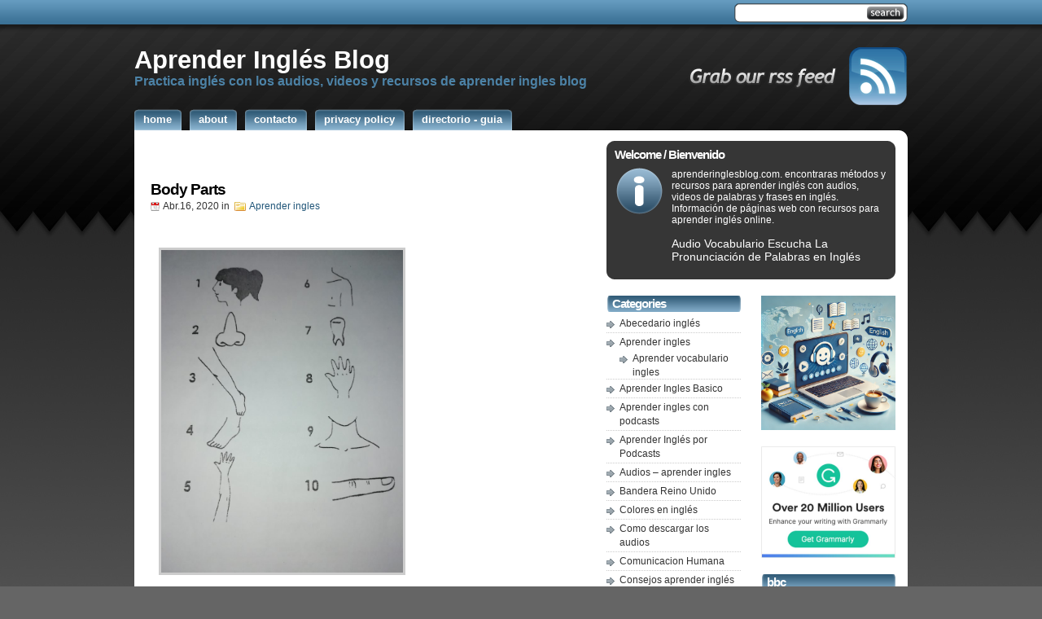

--- FILE ---
content_type: text/html; charset=UTF-8
request_url: https://www.aprenderinglesblog.com/body-parts/
body_size: 14120
content:
<!DOCTYPE html PUBLIC "-//W3C//DTD XHTML 1.0 Transitional//EN" "http://www.w3.org/TR/xhtml1/DTD/xhtml1-transitional.dtd">
<html xmlns="http://www.w3.org/1999/xhtml">

<head>
<link rel="shortcut icon" href="https://www.aprenderinglesblog.com/wp-content/themes/studiopress/favicon.ico" />
<META name="y_key" content="58ac88799465ebfb">
<meta name="verify-v1" content="Dcli65eShR/OtDsywFbMh2SfSdj0H4gELS39rpPVIQ4=" />
<meta http-equiv="Content-Type" content="text/html; charset=UTF-8" />
<title>  Body Parts - Aprender Inglés Blog</title>
<meta name="robots" content="index,follow" />
<meta name="generator" content="WordPress 6.9" />
<link rel="stylesheet" href="https://www.aprenderinglesblog.com/wp-content/cache/minify/8e6fa.css" media="all" />

<link rel="alternate" type="application/rss+xml" title="Aprender Inglés Blog RSS Feed" href="https://www.aprenderinglesblog.com/feed/" />
<link rel="pingback" href="https://www.aprenderinglesblog.com/xmlrpc.php" />
<meta name='robots' content='max-image-preview:large' />
<link rel='dns-prefetch' href='//www.googletagmanager.com' />
<link rel='dns-prefetch' href='//pagead2.googlesyndication.com' />
<link rel="alternate" title="oEmbed (JSON)" type="application/json+oembed" href="https://www.aprenderinglesblog.com/wp-json/oembed/1.0/embed?url=https%3A%2F%2Fwww.aprenderinglesblog.com%2Fbody-parts%2F" />
<link rel="alternate" title="oEmbed (XML)" type="text/xml+oembed" href="https://www.aprenderinglesblog.com/wp-json/oembed/1.0/embed?url=https%3A%2F%2Fwww.aprenderinglesblog.com%2Fbody-parts%2F&#038;format=xml" />
<style id='wp-img-auto-sizes-contain-inline-css' type='text/css'>
img:is([sizes=auto i],[sizes^="auto," i]){contain-intrinsic-size:3000px 1500px}
/*# sourceURL=wp-img-auto-sizes-contain-inline-css */
</style>
<style id='wp-emoji-styles-inline-css' type='text/css'>

	img.wp-smiley, img.emoji {
		display: inline !important;
		border: none !important;
		box-shadow: none !important;
		height: 1em !important;
		width: 1em !important;
		margin: 0 0.07em !important;
		vertical-align: -0.1em !important;
		background: none !important;
		padding: 0 !important;
	}
/*# sourceURL=wp-emoji-styles-inline-css */
</style>
<style id='wp-block-library-inline-css' type='text/css'>
:root{--wp-block-synced-color:#7a00df;--wp-block-synced-color--rgb:122,0,223;--wp-bound-block-color:var(--wp-block-synced-color);--wp-editor-canvas-background:#ddd;--wp-admin-theme-color:#007cba;--wp-admin-theme-color--rgb:0,124,186;--wp-admin-theme-color-darker-10:#006ba1;--wp-admin-theme-color-darker-10--rgb:0,107,160.5;--wp-admin-theme-color-darker-20:#005a87;--wp-admin-theme-color-darker-20--rgb:0,90,135;--wp-admin-border-width-focus:2px}@media (min-resolution:192dpi){:root{--wp-admin-border-width-focus:1.5px}}.wp-element-button{cursor:pointer}:root .has-very-light-gray-background-color{background-color:#eee}:root .has-very-dark-gray-background-color{background-color:#313131}:root .has-very-light-gray-color{color:#eee}:root .has-very-dark-gray-color{color:#313131}:root .has-vivid-green-cyan-to-vivid-cyan-blue-gradient-background{background:linear-gradient(135deg,#00d084,#0693e3)}:root .has-purple-crush-gradient-background{background:linear-gradient(135deg,#34e2e4,#4721fb 50%,#ab1dfe)}:root .has-hazy-dawn-gradient-background{background:linear-gradient(135deg,#faaca8,#dad0ec)}:root .has-subdued-olive-gradient-background{background:linear-gradient(135deg,#fafae1,#67a671)}:root .has-atomic-cream-gradient-background{background:linear-gradient(135deg,#fdd79a,#004a59)}:root .has-nightshade-gradient-background{background:linear-gradient(135deg,#330968,#31cdcf)}:root .has-midnight-gradient-background{background:linear-gradient(135deg,#020381,#2874fc)}:root{--wp--preset--font-size--normal:16px;--wp--preset--font-size--huge:42px}.has-regular-font-size{font-size:1em}.has-larger-font-size{font-size:2.625em}.has-normal-font-size{font-size:var(--wp--preset--font-size--normal)}.has-huge-font-size{font-size:var(--wp--preset--font-size--huge)}.has-text-align-center{text-align:center}.has-text-align-left{text-align:left}.has-text-align-right{text-align:right}.has-fit-text{white-space:nowrap!important}#end-resizable-editor-section{display:none}.aligncenter{clear:both}.items-justified-left{justify-content:flex-start}.items-justified-center{justify-content:center}.items-justified-right{justify-content:flex-end}.items-justified-space-between{justify-content:space-between}.screen-reader-text{border:0;clip-path:inset(50%);height:1px;margin:-1px;overflow:hidden;padding:0;position:absolute;width:1px;word-wrap:normal!important}.screen-reader-text:focus{background-color:#ddd;clip-path:none;color:#444;display:block;font-size:1em;height:auto;left:5px;line-height:normal;padding:15px 23px 14px;text-decoration:none;top:5px;width:auto;z-index:100000}html :where(.has-border-color){border-style:solid}html :where([style*=border-top-color]){border-top-style:solid}html :where([style*=border-right-color]){border-right-style:solid}html :where([style*=border-bottom-color]){border-bottom-style:solid}html :where([style*=border-left-color]){border-left-style:solid}html :where([style*=border-width]){border-style:solid}html :where([style*=border-top-width]){border-top-style:solid}html :where([style*=border-right-width]){border-right-style:solid}html :where([style*=border-bottom-width]){border-bottom-style:solid}html :where([style*=border-left-width]){border-left-style:solid}html :where(img[class*=wp-image-]){height:auto;max-width:100%}:where(figure){margin:0 0 1em}html :where(.is-position-sticky){--wp-admin--admin-bar--position-offset:var(--wp-admin--admin-bar--height,0px)}@media screen and (max-width:600px){html :where(.is-position-sticky){--wp-admin--admin-bar--position-offset:0px}}

/*# sourceURL=wp-block-library-inline-css */
</style><style id='wp-block-image-inline-css' type='text/css'>
.wp-block-image>a,.wp-block-image>figure>a{display:inline-block}.wp-block-image img{box-sizing:border-box;height:auto;max-width:100%;vertical-align:bottom}@media not (prefers-reduced-motion){.wp-block-image img.hide{visibility:hidden}.wp-block-image img.show{animation:show-content-image .4s}}.wp-block-image[style*=border-radius] img,.wp-block-image[style*=border-radius]>a{border-radius:inherit}.wp-block-image.has-custom-border img{box-sizing:border-box}.wp-block-image.aligncenter{text-align:center}.wp-block-image.alignfull>a,.wp-block-image.alignwide>a{width:100%}.wp-block-image.alignfull img,.wp-block-image.alignwide img{height:auto;width:100%}.wp-block-image .aligncenter,.wp-block-image .alignleft,.wp-block-image .alignright,.wp-block-image.aligncenter,.wp-block-image.alignleft,.wp-block-image.alignright{display:table}.wp-block-image .aligncenter>figcaption,.wp-block-image .alignleft>figcaption,.wp-block-image .alignright>figcaption,.wp-block-image.aligncenter>figcaption,.wp-block-image.alignleft>figcaption,.wp-block-image.alignright>figcaption{caption-side:bottom;display:table-caption}.wp-block-image .alignleft{float:left;margin:.5em 1em .5em 0}.wp-block-image .alignright{float:right;margin:.5em 0 .5em 1em}.wp-block-image .aligncenter{margin-left:auto;margin-right:auto}.wp-block-image :where(figcaption){margin-bottom:1em;margin-top:.5em}.wp-block-image.is-style-circle-mask img{border-radius:9999px}@supports ((-webkit-mask-image:none) or (mask-image:none)) or (-webkit-mask-image:none){.wp-block-image.is-style-circle-mask img{border-radius:0;-webkit-mask-image:url('data:image/svg+xml;utf8,<svg viewBox="0 0 100 100" xmlns="http://www.w3.org/2000/svg"><circle cx="50" cy="50" r="50"/></svg>');mask-image:url('data:image/svg+xml;utf8,<svg viewBox="0 0 100 100" xmlns="http://www.w3.org/2000/svg"><circle cx="50" cy="50" r="50"/></svg>');mask-mode:alpha;-webkit-mask-position:center;mask-position:center;-webkit-mask-repeat:no-repeat;mask-repeat:no-repeat;-webkit-mask-size:contain;mask-size:contain}}:root :where(.wp-block-image.is-style-rounded img,.wp-block-image .is-style-rounded img){border-radius:9999px}.wp-block-image figure{margin:0}.wp-lightbox-container{display:flex;flex-direction:column;position:relative}.wp-lightbox-container img{cursor:zoom-in}.wp-lightbox-container img:hover+button{opacity:1}.wp-lightbox-container button{align-items:center;backdrop-filter:blur(16px) saturate(180%);background-color:#5a5a5a40;border:none;border-radius:4px;cursor:zoom-in;display:flex;height:20px;justify-content:center;opacity:0;padding:0;position:absolute;right:16px;text-align:center;top:16px;width:20px;z-index:100}@media not (prefers-reduced-motion){.wp-lightbox-container button{transition:opacity .2s ease}}.wp-lightbox-container button:focus-visible{outline:3px auto #5a5a5a40;outline:3px auto -webkit-focus-ring-color;outline-offset:3px}.wp-lightbox-container button:hover{cursor:pointer;opacity:1}.wp-lightbox-container button:focus{opacity:1}.wp-lightbox-container button:focus,.wp-lightbox-container button:hover,.wp-lightbox-container button:not(:hover):not(:active):not(.has-background){background-color:#5a5a5a40;border:none}.wp-lightbox-overlay{box-sizing:border-box;cursor:zoom-out;height:100vh;left:0;overflow:hidden;position:fixed;top:0;visibility:hidden;width:100%;z-index:100000}.wp-lightbox-overlay .close-button{align-items:center;cursor:pointer;display:flex;justify-content:center;min-height:40px;min-width:40px;padding:0;position:absolute;right:calc(env(safe-area-inset-right) + 16px);top:calc(env(safe-area-inset-top) + 16px);z-index:5000000}.wp-lightbox-overlay .close-button:focus,.wp-lightbox-overlay .close-button:hover,.wp-lightbox-overlay .close-button:not(:hover):not(:active):not(.has-background){background:none;border:none}.wp-lightbox-overlay .lightbox-image-container{height:var(--wp--lightbox-container-height);left:50%;overflow:hidden;position:absolute;top:50%;transform:translate(-50%,-50%);transform-origin:top left;width:var(--wp--lightbox-container-width);z-index:9999999999}.wp-lightbox-overlay .wp-block-image{align-items:center;box-sizing:border-box;display:flex;height:100%;justify-content:center;margin:0;position:relative;transform-origin:0 0;width:100%;z-index:3000000}.wp-lightbox-overlay .wp-block-image img{height:var(--wp--lightbox-image-height);min-height:var(--wp--lightbox-image-height);min-width:var(--wp--lightbox-image-width);width:var(--wp--lightbox-image-width)}.wp-lightbox-overlay .wp-block-image figcaption{display:none}.wp-lightbox-overlay button{background:none;border:none}.wp-lightbox-overlay .scrim{background-color:#fff;height:100%;opacity:.9;position:absolute;width:100%;z-index:2000000}.wp-lightbox-overlay.active{visibility:visible}@media not (prefers-reduced-motion){.wp-lightbox-overlay.active{animation:turn-on-visibility .25s both}.wp-lightbox-overlay.active img{animation:turn-on-visibility .35s both}.wp-lightbox-overlay.show-closing-animation:not(.active){animation:turn-off-visibility .35s both}.wp-lightbox-overlay.show-closing-animation:not(.active) img{animation:turn-off-visibility .25s both}.wp-lightbox-overlay.zoom.active{animation:none;opacity:1;visibility:visible}.wp-lightbox-overlay.zoom.active .lightbox-image-container{animation:lightbox-zoom-in .4s}.wp-lightbox-overlay.zoom.active .lightbox-image-container img{animation:none}.wp-lightbox-overlay.zoom.active .scrim{animation:turn-on-visibility .4s forwards}.wp-lightbox-overlay.zoom.show-closing-animation:not(.active){animation:none}.wp-lightbox-overlay.zoom.show-closing-animation:not(.active) .lightbox-image-container{animation:lightbox-zoom-out .4s}.wp-lightbox-overlay.zoom.show-closing-animation:not(.active) .lightbox-image-container img{animation:none}.wp-lightbox-overlay.zoom.show-closing-animation:not(.active) .scrim{animation:turn-off-visibility .4s forwards}}@keyframes show-content-image{0%{visibility:hidden}99%{visibility:hidden}to{visibility:visible}}@keyframes turn-on-visibility{0%{opacity:0}to{opacity:1}}@keyframes turn-off-visibility{0%{opacity:1;visibility:visible}99%{opacity:0;visibility:visible}to{opacity:0;visibility:hidden}}@keyframes lightbox-zoom-in{0%{transform:translate(calc((-100vw + var(--wp--lightbox-scrollbar-width))/2 + var(--wp--lightbox-initial-left-position)),calc(-50vh + var(--wp--lightbox-initial-top-position))) scale(var(--wp--lightbox-scale))}to{transform:translate(-50%,-50%) scale(1)}}@keyframes lightbox-zoom-out{0%{transform:translate(-50%,-50%) scale(1);visibility:visible}99%{visibility:visible}to{transform:translate(calc((-100vw + var(--wp--lightbox-scrollbar-width))/2 + var(--wp--lightbox-initial-left-position)),calc(-50vh + var(--wp--lightbox-initial-top-position))) scale(var(--wp--lightbox-scale));visibility:hidden}}
/*# sourceURL=https://www.aprenderinglesblog.com/wp-includes/blocks/image/style.min.css */
</style>
<style id='global-styles-inline-css' type='text/css'>
:root{--wp--preset--aspect-ratio--square: 1;--wp--preset--aspect-ratio--4-3: 4/3;--wp--preset--aspect-ratio--3-4: 3/4;--wp--preset--aspect-ratio--3-2: 3/2;--wp--preset--aspect-ratio--2-3: 2/3;--wp--preset--aspect-ratio--16-9: 16/9;--wp--preset--aspect-ratio--9-16: 9/16;--wp--preset--color--black: #000000;--wp--preset--color--cyan-bluish-gray: #abb8c3;--wp--preset--color--white: #ffffff;--wp--preset--color--pale-pink: #f78da7;--wp--preset--color--vivid-red: #cf2e2e;--wp--preset--color--luminous-vivid-orange: #ff6900;--wp--preset--color--luminous-vivid-amber: #fcb900;--wp--preset--color--light-green-cyan: #7bdcb5;--wp--preset--color--vivid-green-cyan: #00d084;--wp--preset--color--pale-cyan-blue: #8ed1fc;--wp--preset--color--vivid-cyan-blue: #0693e3;--wp--preset--color--vivid-purple: #9b51e0;--wp--preset--gradient--vivid-cyan-blue-to-vivid-purple: linear-gradient(135deg,rgb(6,147,227) 0%,rgb(155,81,224) 100%);--wp--preset--gradient--light-green-cyan-to-vivid-green-cyan: linear-gradient(135deg,rgb(122,220,180) 0%,rgb(0,208,130) 100%);--wp--preset--gradient--luminous-vivid-amber-to-luminous-vivid-orange: linear-gradient(135deg,rgb(252,185,0) 0%,rgb(255,105,0) 100%);--wp--preset--gradient--luminous-vivid-orange-to-vivid-red: linear-gradient(135deg,rgb(255,105,0) 0%,rgb(207,46,46) 100%);--wp--preset--gradient--very-light-gray-to-cyan-bluish-gray: linear-gradient(135deg,rgb(238,238,238) 0%,rgb(169,184,195) 100%);--wp--preset--gradient--cool-to-warm-spectrum: linear-gradient(135deg,rgb(74,234,220) 0%,rgb(151,120,209) 20%,rgb(207,42,186) 40%,rgb(238,44,130) 60%,rgb(251,105,98) 80%,rgb(254,248,76) 100%);--wp--preset--gradient--blush-light-purple: linear-gradient(135deg,rgb(255,206,236) 0%,rgb(152,150,240) 100%);--wp--preset--gradient--blush-bordeaux: linear-gradient(135deg,rgb(254,205,165) 0%,rgb(254,45,45) 50%,rgb(107,0,62) 100%);--wp--preset--gradient--luminous-dusk: linear-gradient(135deg,rgb(255,203,112) 0%,rgb(199,81,192) 50%,rgb(65,88,208) 100%);--wp--preset--gradient--pale-ocean: linear-gradient(135deg,rgb(255,245,203) 0%,rgb(182,227,212) 50%,rgb(51,167,181) 100%);--wp--preset--gradient--electric-grass: linear-gradient(135deg,rgb(202,248,128) 0%,rgb(113,206,126) 100%);--wp--preset--gradient--midnight: linear-gradient(135deg,rgb(2,3,129) 0%,rgb(40,116,252) 100%);--wp--preset--font-size--small: 13px;--wp--preset--font-size--medium: 20px;--wp--preset--font-size--large: 36px;--wp--preset--font-size--x-large: 42px;--wp--preset--spacing--20: 0.44rem;--wp--preset--spacing--30: 0.67rem;--wp--preset--spacing--40: 1rem;--wp--preset--spacing--50: 1.5rem;--wp--preset--spacing--60: 2.25rem;--wp--preset--spacing--70: 3.38rem;--wp--preset--spacing--80: 5.06rem;--wp--preset--shadow--natural: 6px 6px 9px rgba(0, 0, 0, 0.2);--wp--preset--shadow--deep: 12px 12px 50px rgba(0, 0, 0, 0.4);--wp--preset--shadow--sharp: 6px 6px 0px rgba(0, 0, 0, 0.2);--wp--preset--shadow--outlined: 6px 6px 0px -3px rgb(255, 255, 255), 6px 6px rgb(0, 0, 0);--wp--preset--shadow--crisp: 6px 6px 0px rgb(0, 0, 0);}:where(.is-layout-flex){gap: 0.5em;}:where(.is-layout-grid){gap: 0.5em;}body .is-layout-flex{display: flex;}.is-layout-flex{flex-wrap: wrap;align-items: center;}.is-layout-flex > :is(*, div){margin: 0;}body .is-layout-grid{display: grid;}.is-layout-grid > :is(*, div){margin: 0;}:where(.wp-block-columns.is-layout-flex){gap: 2em;}:where(.wp-block-columns.is-layout-grid){gap: 2em;}:where(.wp-block-post-template.is-layout-flex){gap: 1.25em;}:where(.wp-block-post-template.is-layout-grid){gap: 1.25em;}.has-black-color{color: var(--wp--preset--color--black) !important;}.has-cyan-bluish-gray-color{color: var(--wp--preset--color--cyan-bluish-gray) !important;}.has-white-color{color: var(--wp--preset--color--white) !important;}.has-pale-pink-color{color: var(--wp--preset--color--pale-pink) !important;}.has-vivid-red-color{color: var(--wp--preset--color--vivid-red) !important;}.has-luminous-vivid-orange-color{color: var(--wp--preset--color--luminous-vivid-orange) !important;}.has-luminous-vivid-amber-color{color: var(--wp--preset--color--luminous-vivid-amber) !important;}.has-light-green-cyan-color{color: var(--wp--preset--color--light-green-cyan) !important;}.has-vivid-green-cyan-color{color: var(--wp--preset--color--vivid-green-cyan) !important;}.has-pale-cyan-blue-color{color: var(--wp--preset--color--pale-cyan-blue) !important;}.has-vivid-cyan-blue-color{color: var(--wp--preset--color--vivid-cyan-blue) !important;}.has-vivid-purple-color{color: var(--wp--preset--color--vivid-purple) !important;}.has-black-background-color{background-color: var(--wp--preset--color--black) !important;}.has-cyan-bluish-gray-background-color{background-color: var(--wp--preset--color--cyan-bluish-gray) !important;}.has-white-background-color{background-color: var(--wp--preset--color--white) !important;}.has-pale-pink-background-color{background-color: var(--wp--preset--color--pale-pink) !important;}.has-vivid-red-background-color{background-color: var(--wp--preset--color--vivid-red) !important;}.has-luminous-vivid-orange-background-color{background-color: var(--wp--preset--color--luminous-vivid-orange) !important;}.has-luminous-vivid-amber-background-color{background-color: var(--wp--preset--color--luminous-vivid-amber) !important;}.has-light-green-cyan-background-color{background-color: var(--wp--preset--color--light-green-cyan) !important;}.has-vivid-green-cyan-background-color{background-color: var(--wp--preset--color--vivid-green-cyan) !important;}.has-pale-cyan-blue-background-color{background-color: var(--wp--preset--color--pale-cyan-blue) !important;}.has-vivid-cyan-blue-background-color{background-color: var(--wp--preset--color--vivid-cyan-blue) !important;}.has-vivid-purple-background-color{background-color: var(--wp--preset--color--vivid-purple) !important;}.has-black-border-color{border-color: var(--wp--preset--color--black) !important;}.has-cyan-bluish-gray-border-color{border-color: var(--wp--preset--color--cyan-bluish-gray) !important;}.has-white-border-color{border-color: var(--wp--preset--color--white) !important;}.has-pale-pink-border-color{border-color: var(--wp--preset--color--pale-pink) !important;}.has-vivid-red-border-color{border-color: var(--wp--preset--color--vivid-red) !important;}.has-luminous-vivid-orange-border-color{border-color: var(--wp--preset--color--luminous-vivid-orange) !important;}.has-luminous-vivid-amber-border-color{border-color: var(--wp--preset--color--luminous-vivid-amber) !important;}.has-light-green-cyan-border-color{border-color: var(--wp--preset--color--light-green-cyan) !important;}.has-vivid-green-cyan-border-color{border-color: var(--wp--preset--color--vivid-green-cyan) !important;}.has-pale-cyan-blue-border-color{border-color: var(--wp--preset--color--pale-cyan-blue) !important;}.has-vivid-cyan-blue-border-color{border-color: var(--wp--preset--color--vivid-cyan-blue) !important;}.has-vivid-purple-border-color{border-color: var(--wp--preset--color--vivid-purple) !important;}.has-vivid-cyan-blue-to-vivid-purple-gradient-background{background: var(--wp--preset--gradient--vivid-cyan-blue-to-vivid-purple) !important;}.has-light-green-cyan-to-vivid-green-cyan-gradient-background{background: var(--wp--preset--gradient--light-green-cyan-to-vivid-green-cyan) !important;}.has-luminous-vivid-amber-to-luminous-vivid-orange-gradient-background{background: var(--wp--preset--gradient--luminous-vivid-amber-to-luminous-vivid-orange) !important;}.has-luminous-vivid-orange-to-vivid-red-gradient-background{background: var(--wp--preset--gradient--luminous-vivid-orange-to-vivid-red) !important;}.has-very-light-gray-to-cyan-bluish-gray-gradient-background{background: var(--wp--preset--gradient--very-light-gray-to-cyan-bluish-gray) !important;}.has-cool-to-warm-spectrum-gradient-background{background: var(--wp--preset--gradient--cool-to-warm-spectrum) !important;}.has-blush-light-purple-gradient-background{background: var(--wp--preset--gradient--blush-light-purple) !important;}.has-blush-bordeaux-gradient-background{background: var(--wp--preset--gradient--blush-bordeaux) !important;}.has-luminous-dusk-gradient-background{background: var(--wp--preset--gradient--luminous-dusk) !important;}.has-pale-ocean-gradient-background{background: var(--wp--preset--gradient--pale-ocean) !important;}.has-electric-grass-gradient-background{background: var(--wp--preset--gradient--electric-grass) !important;}.has-midnight-gradient-background{background: var(--wp--preset--gradient--midnight) !important;}.has-small-font-size{font-size: var(--wp--preset--font-size--small) !important;}.has-medium-font-size{font-size: var(--wp--preset--font-size--medium) !important;}.has-large-font-size{font-size: var(--wp--preset--font-size--large) !important;}.has-x-large-font-size{font-size: var(--wp--preset--font-size--x-large) !important;}
/*# sourceURL=global-styles-inline-css */
</style>

<style id='classic-theme-styles-inline-css' type='text/css'>
/*! This file is auto-generated */
.wp-block-button__link{color:#fff;background-color:#32373c;border-radius:9999px;box-shadow:none;text-decoration:none;padding:calc(.667em + 2px) calc(1.333em + 2px);font-size:1.125em}.wp-block-file__button{background:#32373c;color:#fff;text-decoration:none}
/*# sourceURL=/wp-includes/css/classic-themes.min.css */
</style>

<!-- Fragmento de código de la etiqueta de Google (gtag.js) añadida por Site Kit -->
<!-- Fragmento de código de Google Analytics añadido por Site Kit -->
<script type="text/javascript" src="https://www.googletagmanager.com/gtag/js?id=GT-TXZ4VZQM" id="google_gtagjs-js" async></script>
<script type="text/javascript" id="google_gtagjs-js-after">
/* <![CDATA[ */
window.dataLayer = window.dataLayer || [];function gtag(){dataLayer.push(arguments);}
gtag("set","linker",{"domains":["www.aprenderinglesblog.com"]});
gtag("js", new Date());
gtag("set", "developer_id.dZTNiMT", true);
gtag("config", "GT-TXZ4VZQM");
//# sourceURL=google_gtagjs-js-after
/* ]]> */
</script>
<link rel="https://api.w.org/" href="https://www.aprenderinglesblog.com/wp-json/" /><link rel="alternate" title="JSON" type="application/json" href="https://www.aprenderinglesblog.com/wp-json/wp/v2/posts/3125" /><link rel="EditURI" type="application/rsd+xml" title="RSD" href="https://www.aprenderinglesblog.com/xmlrpc.php?rsd" />
<meta name="generator" content="WordPress 6.9" />
<link rel="canonical" href="https://www.aprenderinglesblog.com/body-parts/" />
<link rel='shortlink' href='https://www.aprenderinglesblog.com/?p=3125' />

<!-- Powered by AdSense-Deluxe WordPress Plugin v0.8 - http://www.acmetech.com/blog/adsense-deluxe/ -->
<meta name="generator" content="Site Kit by Google 1.170.0" />
<!-- Metaetiquetas de Google AdSense añadidas por Site Kit -->
<meta name="google-adsense-platform-account" content="ca-host-pub-2644536267352236">
<meta name="google-adsense-platform-domain" content="sitekit.withgoogle.com">
<!-- Acabar con las metaetiquetas de Google AdSense añadidas por Site Kit -->

<!-- Fragmento de código de Google Adsense añadido por Site Kit -->
<script type="text/javascript" async="async" src="https://pagead2.googlesyndication.com/pagead/js/adsbygoogle.js?client=ca-pub-5260400811159924&amp;host=ca-host-pub-2644536267352236" crossorigin="anonymous"></script>

<!-- Final del fragmento de código de Google Adsense añadido por Site Kit -->

</head>

<body>
<div id="wrapper">

<div id="header">
<div class="topright">
<form method="get" id="searchform" action="https://www.aprenderinglesblog.com/">
<div>
<input type="text" value="" name="s" id="searchbox" />
<input type="submit" id="searchbutton" value="" />
</div>
</form></div> 
</div> <!-- Closes Header -->

<div class="cleared"></div>
<div id="underheader">
<div id="toprss"><a href="http://feeds.feedburner.com/aprenderinglesblog">
<img src="https://www.aprenderinglesblog.com/wp-content/themes/studiopress/images/grabrss.gif" alt="apoderarse de nuestro rss feed"></img></a>
</div>


<h1 class="sitename"><a href="http://www.aprenderinglesblog.com">Aprender Inglés Blog</a></h1>
<h2 class="sitedesc">Practica inglés con los audios, videos y recursos de aprender ingles blog</h2>

</div><!-- Closes underHeader -->



<div id="nav">
<ul>
<li><a href='http://www.aprenderinglesblog.com' title='Home'><span>Home</span></a></li><li><a href="https://www.aprenderinglesblog.com/about/" title="About"><span>About</span></a></li><li><a href="https://www.aprenderinglesblog.com/contacto/" title="Contacto"><span>Contacto</span></a></li><li><a href="https://www.aprenderinglesblog.com/privacy-policy/" title="Privacy policy"><span>Privacy policy</span></a></li><li><a href="https://www.aprenderinglesblog.com/directorio-aprender-ingles/" title="Directorio - Guia"><span>Directorio - Guia</span></a></li></ul>

<div class="cleared"></div>
</div> <!-- Closes Nav -->



<div class="topcurvewhite"></div>
<div id="main">
<div id="contentwrapper"><div id="content">

<div class="adsense_top"><!-- Insert your adsense code for a 468x60 banner right under here -->
<br>
<div align="center">
<script type="text/javascript"><!--
google_ad_client = "pub-5260400811159924";
/* 336x280, creado 12/05/09 black url npc */
google_ad_slot = "3923514619";
google_ad_width = 336;
google_ad_height = 280;
//-->
</script>
<script type="text/javascript"
src="http://pagead2.googlesyndication.com/pagead/show_ads.js">
</script>
</div></div>



<div class="post">

<h2 class="postTitle"><a href="https://www.aprenderinglesblog.com/body-parts/">Body Parts</a></h2>
<div class="postMeta">
<span class="date">Abr.16, 2020</span> in
<span class="filed"><a href="https://www.aprenderinglesblog.com/category/aprender-ingles/" rel="category tag">Aprender ingles</a></span>
</div>
<div class="postContent">
<p>&nbsp;</p>
<p><img fetchpriority="high" decoding="async" class="aligncenter  wp-image-3110" src="http://www.aprenderinglesblog.com/wp-content/uploads/2020/04/IMG_20200414_182219-scaled.jpg" alt="" width="297" height="396" srcset="https://www.aprenderinglesblog.com/wp-content/uploads/2020/04/IMG_20200414_182219-scaled.jpg 1920w, https://www.aprenderinglesblog.com/wp-content/uploads/2020/04/IMG_20200414_182219-225x300.jpg 225w, https://www.aprenderinglesblog.com/wp-content/uploads/2020/04/IMG_20200414_182219-768x1024.jpg 768w, https://www.aprenderinglesblog.com/wp-content/uploads/2020/04/IMG_20200414_182219-1152x1536.jpg 1152w, https://www.aprenderinglesblog.com/wp-content/uploads/2020/04/IMG_20200414_182219-1536x2048.jpg 1536w" sizes="(max-width: 297px) 100vw, 297px" /></p>





<p>1- Head-  2 Nose </p>
<p> 3 Leg &#8211;  4 Foot </p>
<p> 5 Arm &#8211; 6 Chest &#8211;         </p>
<p>7 Tooth &#8211; 8 Hand </p>
<p>9 Neck -10 Finger</p>


</div>
<br/>
<div class="postMeta"><span class="tags"></span></div>
</div> <!-- Closes Post -->

<div class="comment">
</div> <!-- Closes Comments -->





</div></div> <!-- Closes Content -->

<div id="allsidebars">

<div class="sidebarswrapper"><div class="sidebars">

<div id='welcome'><h2>Welcome / Bienvenido</h2><p>aprenderinglesblog.com. encontraras métodos y recursos para aprender inglés con audios, videos de palabras y frases en inglés.  Información de páginas web con recursos para aprender inglés online.<br></br>  <big>Audio Vocabulario</big><big> Escucha La Pronunciación de Palabras en Inglés</big></p></div>
<div class="sidebarsbottom"></div>
</div> <!-- Closes Sidebars -->
</div> <!-- Closes SidebarsWrapper -->



<div class="sidebarsB">

<div class="adsense_sidebar"><!-- Insert your adsense code for a 336x280 rectangle right under here -->

<html>
<body>




</body>
</html></div>


<div class="sidebar1">
<ul>

<li>
<h2>Categories</h2>
<ul>
  	<li class="cat-item cat-item-14"><a href="https://www.aprenderinglesblog.com/category/abecedario-ingles/">Abecedario inglés</a>
</li>
	<li class="cat-item cat-item-5"><a href="https://www.aprenderinglesblog.com/category/aprender-ingles/">Aprender ingles</a>
<ul class='children'>
	<li class="cat-item cat-item-212"><a href="https://www.aprenderinglesblog.com/category/aprender-ingles/aprender-vocabulario-ingles/">Aprender vocabulario ingles</a>
</li>
</ul>
</li>
	<li class="cat-item cat-item-255"><a href="https://www.aprenderinglesblog.com/category/aprender-ingles-basico/">Aprender Ingles Basico</a>
</li>
	<li class="cat-item cat-item-182"><a href="https://www.aprenderinglesblog.com/category/aprender-ingles-con-podcasts/">Aprender ingles con podcasts</a>
</li>
	<li class="cat-item cat-item-453"><a href="https://www.aprenderinglesblog.com/category/aprender-ingles-por-podcasts/">Aprender Inglés por Podcasts</a>
</li>
	<li class="cat-item cat-item-142"><a href="https://www.aprenderinglesblog.com/category/audios-aprender-ingles/">Audios &#8211; aprender ingles</a>
</li>
	<li class="cat-item cat-item-248"><a href="https://www.aprenderinglesblog.com/category/bandera-reino-unido/">Bandera Reino Unido</a>
</li>
	<li class="cat-item cat-item-213"><a href="https://www.aprenderinglesblog.com/category/colores-en-ingles/">Colores en inglés</a>
</li>
	<li class="cat-item cat-item-226"><a href="https://www.aprenderinglesblog.com/category/como-descargar-los-audios/">Como descargar los audios</a>
</li>
	<li class="cat-item cat-item-406"><a href="https://www.aprenderinglesblog.com/category/comunicacion-humana/">Comunicacion Humana</a>
</li>
	<li class="cat-item cat-item-185"><a href="https://www.aprenderinglesblog.com/category/consejos-para-aprender-ingles/">Consejos aprender inglés</a>
</li>
	<li class="cat-item cat-item-352"><a href="https://www.aprenderinglesblog.com/category/crucigrama-ingles/">crucigrama ingles</a>
</li>
	<li class="cat-item cat-item-369"><a href="https://www.aprenderinglesblog.com/category/cultura-inglesa/">cultura inglesa</a>
</li>
	<li class="cat-item cat-item-184"><a href="https://www.aprenderinglesblog.com/category/cursos-de-aprender-ingles/">Cursos aprender inglés</a>
</li>
	<li class="cat-item cat-item-281"><a href="https://www.aprenderinglesblog.com/category/cursos-ingles-en-el-extranjero/">cursos inglés en el extranjero</a>
</li>
	<li class="cat-item cat-item-246"><a href="https://www.aprenderinglesblog.com/category/el-clima-en-ingles/">El Clima en inglés</a>
</li>
	<li class="cat-item cat-item-439"><a href="https://www.aprenderinglesblog.com/category/english-idioms/">English Idioms.</a>
</li>
	<li class="cat-item cat-item-225"><a href="https://www.aprenderinglesblog.com/category/estudiar-ingles-en-el-extranjero/">Estudiar inglés en el extranjero</a>
</li>
	<li class="cat-item cat-item-329"><a href="https://www.aprenderinglesblog.com/category/fiestas-tradicionales-populares/">Fiestas Tradicionales Populares</a>
</li>
	<li class="cat-item cat-item-322"><a href="https://www.aprenderinglesblog.com/category/fonetica-y-fonologia-inglesa/">Fonética y fonología inglesa.</a>
</li>
	<li class="cat-item cat-item-359"><a href="https://www.aprenderinglesblog.com/category/formas-verbales-no-personales-en-ingles/">Formas Verbales No Personales en Inglés</a>
</li>
	<li class="cat-item cat-item-304"><a href="https://www.aprenderinglesblog.com/category/frases-en-ingles/">Frases En Ingles</a>
</li>
	<li class="cat-item cat-item-389"><a href="https://www.aprenderinglesblog.com/category/frases-interrogativas/">Frases interrogativas</a>
</li>
	<li class="cat-item cat-item-396"><a href="https://www.aprenderinglesblog.com/category/gramatica-inglesa/">Gramática inglesa.</a>
</li>
	<li class="cat-item cat-item-374"><a href="https://www.aprenderinglesblog.com/category/guia-turistica-de-londres/">guía turística de Londres</a>
</li>
	<li class="cat-item cat-item-370"><a href="https://www.aprenderinglesblog.com/category/historia-de-londres/">Historia de Londres</a>
</li>
	<li class="cat-item cat-item-372"><a href="https://www.aprenderinglesblog.com/category/historia-inglesa/">historia inglesa</a>
</li>
	<li class="cat-item cat-item-186"><a href="https://www.aprenderinglesblog.com/category/inglaterra/">Inglaterra</a>
</li>
	<li class="cat-item cat-item-241"><a href="https://www.aprenderinglesblog.com/category/la-calle-real/">La Calle Real</a>
</li>
	<li class="cat-item cat-item-227"><a href="https://www.aprenderinglesblog.com/category/la-hora-en-ingles/">La hora en inglés</a>
</li>
	<li class="cat-item cat-item-274"><a href="https://www.aprenderinglesblog.com/category/lengua-inglesa/">Lengua Inglesa</a>
</li>
	<li class="cat-item cat-item-261"><a href="https://www.aprenderinglesblog.com/category/metodo-para-aprender-ingles/">Metodo Para Aprender Ingles</a>
</li>
	<li class="cat-item cat-item-435"><a href="https://www.aprenderinglesblog.com/category/modismos-en-ingles/">Modismos en ingles.</a>
</li>
	<li class="cat-item cat-item-436"><a href="https://www.aprenderinglesblog.com/category/modismos-ingleses/">Modismos ingleses.</a>
</li>
	<li class="cat-item cat-item-214"><a href="https://www.aprenderinglesblog.com/category/navidad-en-reino-unido/">Navidad en Reino Unido</a>
</li>
	<li class="cat-item cat-item-88"><a href="https://www.aprenderinglesblog.com/category/numeros-en-ingles/">Numeros en ingles</a>
</li>
	<li class="cat-item cat-item-256"><a href="https://www.aprenderinglesblog.com/category/pagina-webs-para-aprender-ingles/">Pagina Webs Para Aprender Ingles</a>
</li>
	<li class="cat-item cat-item-446"><a href="https://www.aprenderinglesblog.com/category/presente-verbo-to-be/">Presente verbo To Be</a>
</li>
	<li class="cat-item cat-item-395"><a href="https://www.aprenderinglesblog.com/category/pronombres-personales/">Pronombres Personales</a>
</li>
	<li class="cat-item cat-item-391"><a href="https://www.aprenderinglesblog.com/category/question-marks/">Question Marks</a>
</li>
	<li class="cat-item cat-item-363"><a href="https://www.aprenderinglesblog.com/category/receta-tortilla-espanola/">Receta de Tortilla Española</a>
</li>
	<li class="cat-item cat-item-340"><a href="https://www.aprenderinglesblog.com/category/reglas-de-ortografia-inglesa/">Reglas de Ortografía Inglesa</a>
</li>
	<li class="cat-item cat-item-290"><a href="https://www.aprenderinglesblog.com/category/reino-unido-2/">Reino Unido</a>
</li>
	<li class="cat-item cat-item-440"><a href="https://www.aprenderinglesblog.com/category/tongue-twisters/">Tongue Twisters</a>
</li>
	<li class="cat-item cat-item-437"><a href="https://www.aprenderinglesblog.com/category/trabalenguas-en-ingles/">Trabalenguas en ingles.</a>
</li>
	<li class="cat-item cat-item-438"><a href="https://www.aprenderinglesblog.com/category/trabalenguas-ingleses/">Trabalenguas ingleses.</a>
</li>
	<li class="cat-item cat-item-239"><a href="https://www.aprenderinglesblog.com/category/vehiculos-en-ingles/">Vehículos en ingles</a>
</li>
	<li class="cat-item cat-item-390"><a href="https://www.aprenderinglesblog.com/category/verbo-have-got/">Verbo Have got</a>
</li>
	<li class="cat-item cat-item-381"><a href="https://www.aprenderinglesblog.com/category/verbos-irregulares-en-ingles/">verbos irregulares en ingles</a>
</li>
	<li class="cat-item cat-item-355"><a href="https://www.aprenderinglesblog.com/category/verbos-regulares-e-irregulares-tiempos-verbales-en-ingles/">Verbos regulares e irregulares -Tiempos verbales en inglés</a>
</li>
	<li class="cat-item cat-item-183"><a href="https://www.aprenderinglesblog.com/category/videos-aprender-ingles/">Videos &#8211; aprender ingles</a>
</li>
	<li class="cat-item cat-item-273"><a href="https://www.aprenderinglesblog.com/category/vocabulario-ingles-en-casa/">Vocabulario ingles &#8211; en casa</a>
</li>
</ul>
</li>


		<li id="recent-posts-2" class="sidebaritem">
		<h2 class="widgettitle"> Ultimos &#8216;posts&#8217;</h2>
		<ul>
											<li>
					<a href="https://www.aprenderinglesblog.com/como-se-dice-en-ingles-hola-2/">como se dice en inglés hola</a>
									</li>
											<li>
					<a href="https://www.aprenderinglesblog.com/como-se-dice-en-ingles-buenas-noches-2/">como se dice en inglés buenas noches</a>
									</li>
											<li>
					<a href="https://www.aprenderinglesblog.com/como-se-dice-en-ingles-como-estas-2/">como se dice en inglés como estás</a>
									</li>
											<li>
					<a href="https://www.aprenderinglesblog.com/como-se-dice-en-ingles-en-ingles/">como se dice en inglés en inglés</a>
									</li>
											<li>
					<a href="https://www.aprenderinglesblog.com/crucigramas-en-ingles-resueltos-para-ninos/">crucigramas en inglés resueltos para niños</a>
									</li>
					</ul>

		</li><li id="meta-2" class="sidebaritem"><h2 class="widgettitle">Meta</h2>
		<ul>
						<li><a href="https://www.aprenderinglesblog.com/wp-login.php">Acceder</a></li>
			<li><a href="https://www.aprenderinglesblog.com/feed/">Feed de entradas</a></li>
			<li><a href="https://www.aprenderinglesblog.com/comments/feed/">Feed de comentarios</a></li>

			<li><a href="https://es.wordpress.org/">WordPress.org</a></li>
		</ul>

		</li><li id="text-306535261" class="sidebaritem">			<div class="textwidget"></div>
		</li>
<li>
<!-- Insert your adsense code for a 160x600 banner right under here -->

</li>

</ul>

</div> <!-- Closes Sidebar1 -->

<div class="sidebar2">

<ul>
<li id="block-6" class="sidebaritem">
<figure class="wp-block-image size-full"><a href="https://www.aprenderinglesblog.com/"><img loading="lazy" decoding="async" width="1024" height="1024" src="https://www.aprenderinglesblog.com/wp-content/uploads/2024/12/DALL·E-2024-12-28-19.06.08-A-modern-and-clean-design-representing-online-English-learning-resources.-The-image-features-a-laptop-with-a-friendly-looking-educational-website-disp.webp" alt="" class="wp-image-3918" srcset="https://www.aprenderinglesblog.com/wp-content/uploads/2024/12/DALL·E-2024-12-28-19.06.08-A-modern-and-clean-design-representing-online-English-learning-resources.-The-image-features-a-laptop-with-a-friendly-looking-educational-website-disp.webp 1024w, https://www.aprenderinglesblog.com/wp-content/uploads/2024/12/DALL·E-2024-12-28-19.06.08-A-modern-and-clean-design-representing-online-English-learning-resources.-The-image-features-a-laptop-with-a-friendly-looking-educational-website-disp-300x300.webp 300w, https://www.aprenderinglesblog.com/wp-content/uploads/2024/12/DALL·E-2024-12-28-19.06.08-A-modern-and-clean-design-representing-online-English-learning-resources.-The-image-features-a-laptop-with-a-friendly-looking-educational-website-disp-150x150.webp 150w, https://www.aprenderinglesblog.com/wp-content/uploads/2024/12/DALL·E-2024-12-28-19.06.08-A-modern-and-clean-design-representing-online-English-learning-resources.-The-image-features-a-laptop-with-a-friendly-looking-educational-website-disp-768x768.webp 768w" sizes="auto, (max-width: 1024px) 100vw, 1024px" /></a></figure>
</li><li id="block-5" class="sidebaritem"><div class="wp-block-image">
<figure class="aligncenter size-full"><a href="http://bit.ly/3kzwuE6"><img loading="lazy" decoding="async" width="608" height="506" src="http://www.aprenderinglesblog.com/wp-content/uploads/2023/01/Captura_grammarly_3.jpg" alt="" class="wp-image-3605" srcset="https://www.aprenderinglesblog.com/wp-content/uploads/2023/01/Captura_grammarly_3.jpg 608w, https://www.aprenderinglesblog.com/wp-content/uploads/2023/01/Captura_grammarly_3-300x250.jpg 300w" sizes="auto, (max-width: 608px) 100vw, 608px" /></a></figure>
</div></li><li id="linkcat-57" class="sidebaritem"><h2 class="widgettitle">bbc</h2>
	<ul class='xoxo blogroll'>
<li><a href="http://www.bbc.co.uk/worldservice/learningenglish/" title="aprender inglés (en inglés)" target="_blank">aprender inglés (contenido en inglés)</a></li>
<li><a href="http://www.bbc.co.uk/radio/podcasts/directory/" title="audio en formato mp3 de programas de radio" target="_blank">Podcasts de la BBC</a></li>

	</ul>
</li>
<li id="linkcat-2" class="sidebaritem"><h2 class="widgettitle">Blogroll</h2>
	<ul class='xoxo blogroll'>
<li><a href="http://www.englishconnection.es" rel="contact" title="academias de ingles" target="_blank">academias de ingles</a></li>
<li><a href="http://www.bbc.co.uk/worldservice/learningenglish/" title="aprender inglés (en inglés)" target="_blank">aprender inglés (contenido en inglés)</a></li>
<li><a href="http://www.bbc.co.uk/" title="pagina inicial de la bbc (en inglés)" target="_blank">bbc.co.uk</a></li>
<li><a href="http://esp.lp-method.com" title="curso de inglés online" target="_blank">curso de inglés online</a></li>
<li><a href="http://dictionary.reference.com/" title="diccionario inglés (en inglés)" target="_blank">Dictionary.com</a></li>
<li><a href="http://www.gymglish.es/partner/Aprender-Ingles-Blog" title="curso online de inglés" target="_blank">gymglish</a></li>
<li><a href="http://www.hotelenlondres.com" title="Hoteles en Londres" target="_blank">Hoteles en Londres</a></li>
<li><a href="http://ingles-grammar.blogspot.com" title="ingles grammar" target="_blank">ingles grammar</a></li>
<li><a href="http://www.viajaralondres.com" title="London" target="_blank">London</a></li>
<li><a href="http://news.bbc.co.uk/hi/spanish/news/" title="noticias del Reino Unido en Español " target="_blank">Noticias BBC</a></li>
<li><a href="http://www.youtube.com/aprenderinglesblog" title="videos de www.aprenderinglesblog.com en youtube" target="_blank">Nuestros Videos</a></li>
<li><a href="http://www.bbc.co.uk/radio/podcasts/directory/" title="audio en formato mp3 de programas de radio" target="_blank">Podcasts de la BBC</a></li>
<li><a href="http://astore.amazon.com/aprenderingle-20" title="recursos para aprender inglés" target="_blank">Tienda &#8211; Aprender Ingles Blog</a></li>
<li><a href="http://traduccion.trustedtranslations.com" target="_blank">Traducción</a></li>
<li><a href="http://www.linguavox.es." title="Traducciones">Traducciones</a></li>
<li><a href="http://www.ibidemgroup.com/traduccion/ingles.html" title="Especializada en traducciones a ingles">Traducciones Ingles</a></li>
<li><a href="http://www.elmundo.es/traductor" title="un traductor online del periodico &#8211; el mundo">Traductor</a></li>
<li><a href="http://www.wordreference.com/es/en/translation.asp?spen" title="diccionario English-Spanish" target="_blank">Wordreference.com</a></li>

	</ul>
</li>
<li id="archives-2" class="sidebaritem"><h2 class="widgettitle">Archivos</h2>
			<ul>
					<li><a href='https://www.aprenderinglesblog.com/2026/01/'>enero 2026</a></li>
	<li><a href='https://www.aprenderinglesblog.com/2025/12/'>diciembre 2025</a></li>
	<li><a href='https://www.aprenderinglesblog.com/2025/11/'>noviembre 2025</a></li>
	<li><a href='https://www.aprenderinglesblog.com/2025/10/'>octubre 2025</a></li>
	<li><a href='https://www.aprenderinglesblog.com/2025/09/'>septiembre 2025</a></li>
	<li><a href='https://www.aprenderinglesblog.com/2025/08/'>agosto 2025</a></li>
	<li><a href='https://www.aprenderinglesblog.com/2025/07/'>julio 2025</a></li>
	<li><a href='https://www.aprenderinglesblog.com/2025/06/'>junio 2025</a></li>
	<li><a href='https://www.aprenderinglesblog.com/2025/05/'>mayo 2025</a></li>
	<li><a href='https://www.aprenderinglesblog.com/2025/04/'>abril 2025</a></li>
	<li><a href='https://www.aprenderinglesblog.com/2025/03/'>marzo 2025</a></li>
	<li><a href='https://www.aprenderinglesblog.com/2025/02/'>febrero 2025</a></li>
	<li><a href='https://www.aprenderinglesblog.com/2025/01/'>enero 2025</a></li>
	<li><a href='https://www.aprenderinglesblog.com/2024/12/'>diciembre 2024</a></li>
	<li><a href='https://www.aprenderinglesblog.com/2024/11/'>noviembre 2024</a></li>
	<li><a href='https://www.aprenderinglesblog.com/2024/10/'>octubre 2024</a></li>
	<li><a href='https://www.aprenderinglesblog.com/2024/09/'>septiembre 2024</a></li>
	<li><a href='https://www.aprenderinglesblog.com/2024/08/'>agosto 2024</a></li>
	<li><a href='https://www.aprenderinglesblog.com/2024/07/'>julio 2024</a></li>
	<li><a href='https://www.aprenderinglesblog.com/2023/01/'>enero 2023</a></li>
	<li><a href='https://www.aprenderinglesblog.com/2022/01/'>enero 2022</a></li>
	<li><a href='https://www.aprenderinglesblog.com/2021/06/'>junio 2021</a></li>
	<li><a href='https://www.aprenderinglesblog.com/2021/03/'>marzo 2021</a></li>
	<li><a href='https://www.aprenderinglesblog.com/2021/01/'>enero 2021</a></li>
	<li><a href='https://www.aprenderinglesblog.com/2020/10/'>octubre 2020</a></li>
	<li><a href='https://www.aprenderinglesblog.com/2020/08/'>agosto 2020</a></li>
	<li><a href='https://www.aprenderinglesblog.com/2020/07/'>julio 2020</a></li>
	<li><a href='https://www.aprenderinglesblog.com/2020/06/'>junio 2020</a></li>
	<li><a href='https://www.aprenderinglesblog.com/2020/05/'>mayo 2020</a></li>
	<li><a href='https://www.aprenderinglesblog.com/2020/04/'>abril 2020</a></li>
	<li><a href='https://www.aprenderinglesblog.com/2020/03/'>marzo 2020</a></li>
	<li><a href='https://www.aprenderinglesblog.com/2020/02/'>febrero 2020</a></li>
	<li><a href='https://www.aprenderinglesblog.com/2020/01/'>enero 2020</a></li>
	<li><a href='https://www.aprenderinglesblog.com/2019/12/'>diciembre 2019</a></li>
	<li><a href='https://www.aprenderinglesblog.com/2019/11/'>noviembre 2019</a></li>
	<li><a href='https://www.aprenderinglesblog.com/2019/10/'>octubre 2019</a></li>
	<li><a href='https://www.aprenderinglesblog.com/2019/09/'>septiembre 2019</a></li>
	<li><a href='https://www.aprenderinglesblog.com/2019/08/'>agosto 2019</a></li>
	<li><a href='https://www.aprenderinglesblog.com/2019/07/'>julio 2019</a></li>
	<li><a href='https://www.aprenderinglesblog.com/2019/06/'>junio 2019</a></li>
	<li><a href='https://www.aprenderinglesblog.com/2019/05/'>mayo 2019</a></li>
	<li><a href='https://www.aprenderinglesblog.com/2019/04/'>abril 2019</a></li>
	<li><a href='https://www.aprenderinglesblog.com/2019/03/'>marzo 2019</a></li>
	<li><a href='https://www.aprenderinglesblog.com/2019/02/'>febrero 2019</a></li>
	<li><a href='https://www.aprenderinglesblog.com/2019/01/'>enero 2019</a></li>
	<li><a href='https://www.aprenderinglesblog.com/2018/12/'>diciembre 2018</a></li>
	<li><a href='https://www.aprenderinglesblog.com/2018/11/'>noviembre 2018</a></li>
	<li><a href='https://www.aprenderinglesblog.com/2018/10/'>octubre 2018</a></li>
	<li><a href='https://www.aprenderinglesblog.com/2018/09/'>septiembre 2018</a></li>
	<li><a href='https://www.aprenderinglesblog.com/2018/08/'>agosto 2018</a></li>
	<li><a href='https://www.aprenderinglesblog.com/2018/07/'>julio 2018</a></li>
	<li><a href='https://www.aprenderinglesblog.com/2016/12/'>diciembre 2016</a></li>
	<li><a href='https://www.aprenderinglesblog.com/2016/11/'>noviembre 2016</a></li>
	<li><a href='https://www.aprenderinglesblog.com/2016/10/'>octubre 2016</a></li>
	<li><a href='https://www.aprenderinglesblog.com/2015/09/'>septiembre 2015</a></li>
	<li><a href='https://www.aprenderinglesblog.com/2015/08/'>agosto 2015</a></li>
	<li><a href='https://www.aprenderinglesblog.com/2015/07/'>julio 2015</a></li>
	<li><a href='https://www.aprenderinglesblog.com/2015/03/'>marzo 2015</a></li>
	<li><a href='https://www.aprenderinglesblog.com/2015/01/'>enero 2015</a></li>
	<li><a href='https://www.aprenderinglesblog.com/2014/12/'>diciembre 2014</a></li>
	<li><a href='https://www.aprenderinglesblog.com/2014/11/'>noviembre 2014</a></li>
	<li><a href='https://www.aprenderinglesblog.com/2014/10/'>octubre 2014</a></li>
	<li><a href='https://www.aprenderinglesblog.com/2014/02/'>febrero 2014</a></li>
	<li><a href='https://www.aprenderinglesblog.com/2013/01/'>enero 2013</a></li>
	<li><a href='https://www.aprenderinglesblog.com/2012/12/'>diciembre 2012</a></li>
	<li><a href='https://www.aprenderinglesblog.com/2012/10/'>octubre 2012</a></li>
	<li><a href='https://www.aprenderinglesblog.com/2012/05/'>mayo 2012</a></li>
	<li><a href='https://www.aprenderinglesblog.com/2012/04/'>abril 2012</a></li>
	<li><a href='https://www.aprenderinglesblog.com/2012/03/'>marzo 2012</a></li>
	<li><a href='https://www.aprenderinglesblog.com/2012/02/'>febrero 2012</a></li>
	<li><a href='https://www.aprenderinglesblog.com/2011/12/'>diciembre 2011</a></li>
	<li><a href='https://www.aprenderinglesblog.com/2011/09/'>septiembre 2011</a></li>
	<li><a href='https://www.aprenderinglesblog.com/2011/04/'>abril 2011</a></li>
	<li><a href='https://www.aprenderinglesblog.com/2010/12/'>diciembre 2010</a></li>
	<li><a href='https://www.aprenderinglesblog.com/2010/05/'>mayo 2010</a></li>
	<li><a href='https://www.aprenderinglesblog.com/2010/04/'>abril 2010</a></li>
	<li><a href='https://www.aprenderinglesblog.com/2010/03/'>marzo 2010</a></li>
	<li><a href='https://www.aprenderinglesblog.com/2010/01/'>enero 2010</a></li>
	<li><a href='https://www.aprenderinglesblog.com/2009/12/'>diciembre 2009</a></li>
	<li><a href='https://www.aprenderinglesblog.com/2009/11/'>noviembre 2009</a></li>
	<li><a href='https://www.aprenderinglesblog.com/2009/09/'>septiembre 2009</a></li>
	<li><a href='https://www.aprenderinglesblog.com/2009/08/'>agosto 2009</a></li>
	<li><a href='https://www.aprenderinglesblog.com/2009/07/'>julio 2009</a></li>
	<li><a href='https://www.aprenderinglesblog.com/2009/06/'>junio 2009</a></li>
	<li><a href='https://www.aprenderinglesblog.com/2009/05/'>mayo 2009</a></li>
	<li><a href='https://www.aprenderinglesblog.com/2009/04/'>abril 2009</a></li>
	<li><a href='https://www.aprenderinglesblog.com/2009/03/'>marzo 2009</a></li>
	<li><a href='https://www.aprenderinglesblog.com/2009/02/'>febrero 2009</a></li>
	<li><a href='https://www.aprenderinglesblog.com/2009/01/'>enero 2009</a></li>
	<li><a href='https://www.aprenderinglesblog.com/2008/12/'>diciembre 2008</a></li>
	<li><a href='https://www.aprenderinglesblog.com/2008/11/'>noviembre 2008</a></li>
	<li><a href='https://www.aprenderinglesblog.com/2008/10/'>octubre 2008</a></li>
	<li><a href='https://www.aprenderinglesblog.com/2008/09/'>septiembre 2008</a></li>
	<li><a href='https://www.aprenderinglesblog.com/2008/08/'>agosto 2008</a></li>
	<li><a href='https://www.aprenderinglesblog.com/2008/07/'>julio 2008</a></li>
	<li><a href='https://www.aprenderinglesblog.com/2008/06/'>junio 2008</a></li>
	<li><a href='https://www.aprenderinglesblog.com/2008/05/'>mayo 2008</a></li>
	<li><a href='https://www.aprenderinglesblog.com/2008/04/'>abril 2008</a></li>
	<li><a href='https://www.aprenderinglesblog.com/2008/03/'>marzo 2008</a></li>
			</ul>

			</li><li id="text-3" class="sidebaritem"><h2 class="widgettitle">Directorios</h2>			<div class="textwidget"><p></p>
<a href="http://www.babelan.net">Directorio Babelan</a></div>
		</li><li id="text-1019274721" class="sidebaritem">			<div class="textwidget"><iframe id="fr" src="http://www.youtube.com/subscribe_widget?p=aprenderinglesblog" style="overflow: hidden; height: 150px; width:100%; border: 0;" scrolling="no" frameBorder="0"></iframe></div>
		</li></ul>

</div> <!-- Closes Sidebar2 -->
<div class="cleared"></div>
</div> <!-- Closes SidebarsB -->


</div> <!-- Closes allsidebars -->
<div class="cleared"></div>

</div> <!-- Closes Main -->
<div class="bottomcurvewhite"></div>



<div class="topcurve"></div>

<div id="footer">

<div id="credits">
<p>&copy; 2007 Aprender Inglés Blog - <a href="http://www.dailyblogtips.com/wordpress-themes/">StudioPress Theme</p>
<p><a href="http://feeds.feedburner.com/aprenderinglesblog">Full RSS</a> - <a href="feed:https://www.aprenderinglesblog.com/comments/feed/">Comments RSS</a> - <a href="http://www.aprenderinglesblog.com/privacy-policy/">Privacy policy</p>
</div>

<div class="cleared"></div>

</div> <!-- Closes Footer -->

<div class="bottomcurve"></div>

<script type="speculationrules">
{"prefetch":[{"source":"document","where":{"and":[{"href_matches":"/*"},{"not":{"href_matches":["/wp-*.php","/wp-admin/*","/wp-content/uploads/*","/wp-content/*","/wp-content/plugins/*","/wp-content/themes/studiopress/*","/*\\?(.+)"]}},{"not":{"selector_matches":"a[rel~=\"nofollow\"]"}},{"not":{"selector_matches":".no-prefetch, .no-prefetch a"}}]},"eagerness":"conservative"}]}
</script>
<script id="wp-emoji-settings" type="application/json">
{"baseUrl":"https://s.w.org/images/core/emoji/17.0.2/72x72/","ext":".png","svgUrl":"https://s.w.org/images/core/emoji/17.0.2/svg/","svgExt":".svg","source":{"concatemoji":"https://www.aprenderinglesblog.com/wp-includes/js/wp-emoji-release.min.js?ver=6.9"}}
</script>
<script type="module">
/* <![CDATA[ */
/*! This file is auto-generated */
const a=JSON.parse(document.getElementById("wp-emoji-settings").textContent),o=(window._wpemojiSettings=a,"wpEmojiSettingsSupports"),s=["flag","emoji"];function i(e){try{var t={supportTests:e,timestamp:(new Date).valueOf()};sessionStorage.setItem(o,JSON.stringify(t))}catch(e){}}function c(e,t,n){e.clearRect(0,0,e.canvas.width,e.canvas.height),e.fillText(t,0,0);t=new Uint32Array(e.getImageData(0,0,e.canvas.width,e.canvas.height).data);e.clearRect(0,0,e.canvas.width,e.canvas.height),e.fillText(n,0,0);const a=new Uint32Array(e.getImageData(0,0,e.canvas.width,e.canvas.height).data);return t.every((e,t)=>e===a[t])}function p(e,t){e.clearRect(0,0,e.canvas.width,e.canvas.height),e.fillText(t,0,0);var n=e.getImageData(16,16,1,1);for(let e=0;e<n.data.length;e++)if(0!==n.data[e])return!1;return!0}function u(e,t,n,a){switch(t){case"flag":return n(e,"\ud83c\udff3\ufe0f\u200d\u26a7\ufe0f","\ud83c\udff3\ufe0f\u200b\u26a7\ufe0f")?!1:!n(e,"\ud83c\udde8\ud83c\uddf6","\ud83c\udde8\u200b\ud83c\uddf6")&&!n(e,"\ud83c\udff4\udb40\udc67\udb40\udc62\udb40\udc65\udb40\udc6e\udb40\udc67\udb40\udc7f","\ud83c\udff4\u200b\udb40\udc67\u200b\udb40\udc62\u200b\udb40\udc65\u200b\udb40\udc6e\u200b\udb40\udc67\u200b\udb40\udc7f");case"emoji":return!a(e,"\ud83e\u1fac8")}return!1}function f(e,t,n,a){let r;const o=(r="undefined"!=typeof WorkerGlobalScope&&self instanceof WorkerGlobalScope?new OffscreenCanvas(300,150):document.createElement("canvas")).getContext("2d",{willReadFrequently:!0}),s=(o.textBaseline="top",o.font="600 32px Arial",{});return e.forEach(e=>{s[e]=t(o,e,n,a)}),s}function r(e){var t=document.createElement("script");t.src=e,t.defer=!0,document.head.appendChild(t)}a.supports={everything:!0,everythingExceptFlag:!0},new Promise(t=>{let n=function(){try{var e=JSON.parse(sessionStorage.getItem(o));if("object"==typeof e&&"number"==typeof e.timestamp&&(new Date).valueOf()<e.timestamp+604800&&"object"==typeof e.supportTests)return e.supportTests}catch(e){}return null}();if(!n){if("undefined"!=typeof Worker&&"undefined"!=typeof OffscreenCanvas&&"undefined"!=typeof URL&&URL.createObjectURL&&"undefined"!=typeof Blob)try{var e="postMessage("+f.toString()+"("+[JSON.stringify(s),u.toString(),c.toString(),p.toString()].join(",")+"));",a=new Blob([e],{type:"text/javascript"});const r=new Worker(URL.createObjectURL(a),{name:"wpTestEmojiSupports"});return void(r.onmessage=e=>{i(n=e.data),r.terminate(),t(n)})}catch(e){}i(n=f(s,u,c,p))}t(n)}).then(e=>{for(const n in e)a.supports[n]=e[n],a.supports.everything=a.supports.everything&&a.supports[n],"flag"!==n&&(a.supports.everythingExceptFlag=a.supports.everythingExceptFlag&&a.supports[n]);var t;a.supports.everythingExceptFlag=a.supports.everythingExceptFlag&&!a.supports.flag,a.supports.everything||((t=a.source||{}).concatemoji?r(t.concatemoji):t.wpemoji&&t.twemoji&&(r(t.twemoji),r(t.wpemoji)))});
//# sourceURL=https://www.aprenderinglesblog.com/wp-includes/js/wp-emoji-loader.min.js
/* ]]> */
</script>

</div> <!-- Closes Wrapper -->
<script type="text/javascript">
var gaJsHost = (("https:" == document.location.protocol) ? "https://ssl." : "http://www.");
document.write(unescape("%3Cscript src='" + gaJsHost + "google-analytics.com/ga.js' type='text/javascript'%3E%3C/script%3E"));
</script>
<script type="text/javascript">
var pageTracker = _gat._getTracker("UA-4013590-1");
pageTracker._trackPageview();
</script><p></p>

<script type="text/javascript" src="http://cetrk.com/pages/scripts/0009/0270.js"> </script>

<!-- Place this tag in your head or just before your close body tag google plus one code -->
<script type="text/javascript" src="https://apis.google.com/js/plusone.js"></script>





</body>
</html>

<!--
Performance optimized by W3 Total Cache. Learn more: https://www.boldgrid.com/w3-total-cache/?utm_source=w3tc&utm_medium=footer_comment&utm_campaign=free_plugin

Almacenamiento en caché de páginas con Disk: Enhanced (SSL caching disabled) 
Minified using Disk

Served from: aprenderinglesblog.com @ 2026-01-25 13:20:12 by W3 Total Cache
-->

--- FILE ---
content_type: text/html; charset=utf-8
request_url: https://www.google.com/recaptcha/api2/aframe
body_size: 266
content:
<!DOCTYPE HTML><html><head><meta http-equiv="content-type" content="text/html; charset=UTF-8"></head><body><script nonce="fEs7dbazEDUuKEsek_lm4Q">/** Anti-fraud and anti-abuse applications only. See google.com/recaptcha */ try{var clients={'sodar':'https://pagead2.googlesyndication.com/pagead/sodar?'};window.addEventListener("message",function(a){try{if(a.source===window.parent){var b=JSON.parse(a.data);var c=clients[b['id']];if(c){var d=document.createElement('img');d.src=c+b['params']+'&rc='+(localStorage.getItem("rc::a")?sessionStorage.getItem("rc::b"):"");window.document.body.appendChild(d);sessionStorage.setItem("rc::e",parseInt(sessionStorage.getItem("rc::e")||0)+1);localStorage.setItem("rc::h",'1769343614502');}}}catch(b){}});window.parent.postMessage("_grecaptcha_ready", "*");}catch(b){}</script></body></html>

--- FILE ---
content_type: text/css
request_url: https://www.aprenderinglesblog.com/wp-content/cache/minify/8e6fa.css
body_size: 7944
content:
*{margin:0;padding:0}h1,h2,h3,h4,h5,h6,p,blockquote{margin:0;padding:10px}a{color:#215679}a:hover{color:#4C82A6}blockquote{margin:5px
15px;padding:5px
5px;background:#8CB5D8;border:1px
solid #3A7CAC}code{color:#36C}a
img{border:none}img.centered{display:block;margin-left:auto;margin-right:auto}img.alignright{padding:4px;margin:0
0 2px 7px;display:inline}img.alignleft{padding:4px;margin:0
7px 2px 0;display:inline}.alignright{float:right}.alignleft{float:left}.aligncenter{display:block;margin-left:auto;margin-right:auto}body{position:relative;margin:0
auto 10px auto;width:950px;font-family:Trebuchet MS,sans-serif;text-align:center;background:#656565 url(/wp-content/themes/studiopress/images/bgbody.jpg) repeat-x top left}#wrapper{text-align:left}.topcurve{margin-top:15px;height:13px;background:url(/wp-content/themes/studiopress/images/bgtop.gif) left top no-repeat}.topcurvewhite{margin-top:15px;height:13px;background:url(/wp-content/themes/studiopress/images/bgtopwhite.gif) left top no-repeat}.bottomcurve{margin:0;height:13px;background:url(/wp-content/themes/studiopress/images/bgbottom.gif) left bottom no-repeat}.bottomcurvewhite{margin:0;height:13px;background:url(/wp-content/themes/studiopress/images/bgbottomwhite.gif) left bottom no-repeat}#header{margin:0;padding:0
0 0 0}#header
.topright{float:right;position:relative;margin:0;padding:0;text-align:right;color:#fff}#searchform{margin-left:0;margin-top:0;margin-right:0}#searchform{margin-left:5px;width:213px;padding-top:8px;height:28px;background:#ccc;background:url(/wp-content/themes/studiopress/images/search.gif) left 3px no-repeat}*:first-child+html
#searchform{padding:6px
0}* html
#searchform{padding:6px
0}#searchbox{margin-left:5px;margin-bottom:3px;width:150px;background:none;border:none}#searchbutton{width:50px;background:none;border:none}#searchbutton:hover{cursor:pointer}#underheader{clear:both;margin-top:20px;padding:0
0 15px 0}#underheader
h1.sitename{padding:0
0 0 0;position:relative;font-size:23pt;width:600px}#underheader h1.sitename
a{color:#fff;text-decoration:none}#underheader h1.sitename a:hover{color:#4C82A6;text-decoration:none}#underheader
h2.sitedesc{padding:0
0 0 0;position:relative;font-size:12pt;color:#4C82A6}#underheader
#toprss{float:right;position:relative;margin:0
0 0 0;padding:0;text-align:right}#nav{clear:both;margin:10px
0 -15px 0}#nav
ul{margin:0;padding:0;list-style:none}#nav
li{float:left;margin-right:10px}* html #nav li
a{float:left;text-decoration:none}* html #nav li a
span{float:left;margin-left:4px;text-decoration:none}#nav li
a{display:block;height:26px;background:url(/wp-content/themes/studiopress/images/bgtableft.gif) left top no-repeat;text-transform:lowercase;font-size:10pt;text-decoration:none}#nav li a
span{display:block;margin-left:6px;padding-left:5px;padding-right:12px;line-height:26px;font-weight:bold;color:#FFF;background:url(/wp-content/themes/studiopress/images/bgtabright.gif) right top no-repeat;text-decoration:none}#nav li a:hover{background-position:left -26px;text-decoration:none;cursor:pointer}#nav li a:hover
span{background-position:right -26px;color:#000}#nav li.current_page
a{background-position:left -26px}#nav li.current_page a
span{background-position:right -26px;color:#000}#main{clear:both;width:925px;margin:0;padding:0
15px 15px 10px;background:#fff}#contentwrapper{float:left;width:550px}#content{}#content
.pageTitle{padding:5px
10px 0 10px;font-size:14pt;color:#215679}.contentsearch{margin:0
0 40px 100px}.contentsponsors{margin:0
0 30px 190px}.adsense_top{text-align:center;margin:10px
0 25px 0;font-size:9pt}.adsense_sidebar{text-align:center;margin:0
0 20px 0;font-size:9pt}.post{margin:20px
0 25px 0}#content h2, #content h3, #content h4, #content h5, #content
h6{padding:0
10px;font-weight:bold}#content
h2{font-size:14pt}#content
h3{font-size:12pt}#content h4, #content h5, #content
h6{font-size:11pt}h2.homeTitle{margin:0
0 15px 0}h2.postTitle{padding:0
10px;font-size:14pt;font-weight:bold;color:#000}h2.postTitle
a{font-size:14pt;font-weight:bold;text-decoration:none;color:#000;letter-spacing:-1px}h2.postTitle a:hover{color:#215679}.postMeta{padding:2px
10px 4px 10px;font-size:9pt;color:#333}.postMeta
.date{background:url(/wp-content/themes/studiopress/images/date.gif) left no-repeat;padding:0
0 0 15px}.postMeta
.filed{background:url(/wp-content/themes/studiopress/images/folder.gif) left no-repeat;padding:0
0 0 18px;margin:0
0 0 3px}.postMeta
.commentcount{background:url(/wp-content/themes/studiopress/images/comments.gif) left no-repeat;padding:0
0 0 18px;margin:0
0 0 3px}.postMeta
.tags{background:url(/wp-content/themes/studiopress/images/tags.gif) left no-repeat;padding:0
0 0 15px}.postMeta
a{text-decoration:none}.postContent
img{margin:10px;border:3px
solid #CCC}#content p, .postContent
p{padding:5px
10px;font-size:10pt;color:#000}.postContent ul,ol{padding:0
0 0 35px}.postContent ul li, ol
li{font-size:10pt;color:#000}p.comments{clear:both;padding:5px
10px 5px 10px}p.comments
a{padding-left:20px;background:url(/wp-content/themes/studiopress/images/comment.gif) left top no-repeat;font-size:10pt;text-decoration:none}.commentlist{margin:10px
0;font-size:10pt;list-style:none}.commentlist
li{margin:0
0 5px -25px;width:510px}.commentlist
cite{padding:10px;font-size:10pt}.commentlist cite
a{}.commentmetadata{padding:10px}.comment
h3{padding:0
10px;font-size:12pt;font-weight:bold;text-decoration:none;color:#000}.comment
p{padding:10px;font-size:10pt;color:#000}.comment
a{text-decoration:none}.comment a:hover{text-decoration:underline}.comment
textarea{width:510px}.comment
#submit{width:118px;height:30px;background:url(/wp-content/themes/studiopress/images/commentbutton.gif) left top no-repeat;border:none;font-size:9pt;color:#333}.comment #submit:hover{cursor:pointer}.navigation{margin:10px
0;color:#406E8D;text-align:center;font-size:10pt}.navigation
a{text-decoration:none}a.gravatar{float:left;margin:10px
15px 20px 0;width:69px}#allsidebars{width:355px;float:right}.sidebarswrapper{margin-top:0px;padding-top:9px;width:355px;background:url(/wp-content/themes/studiopress/images/bgsidebartop.gif) left top no-repeat}.sidebars{width:355px;background:#363636}.sidebars
h2{padding:0
0 2px 0;font-size:11pt;color:#fff;letter-spacing:-1px}.sidebars
p{padding:2px
0;font-size:9pt}#welcome{clear:both;padding:0
10px}#welcome
a{display:inline;color:#4C82A6}#welcome a:hover{color:#fff}#welcome
p{color:#fff;margin-top:5px;padding-left:70px;background:url(/wp-content/themes/studiopress/images/welcome.gif) left top no-repeat}.sidebarsbottom{clear:both;width:355px;height:18px;background:url(/wp-content/themes/studiopress/images/bgsidebarbottom.gif) left bottom no-repeat}.sidebarsB{width:355px;margin-top:15px}.sidebar1{float:left;width:165px}.sidebar2{float:right;width:165px}.sidebarsB
h2{padding:2px
7px;font-size:11pt;color:#fff;letter-spacing:-1px;background:url(/wp-content/themes/studiopress/images/sidebar_h2.gif) left no-repeat;margin-bottom:3px}.sidebarsB
table{width:160px}.sidebarsB
ul{margin:0;padding:0
0 5px 0}.sidebarsB
li{margin-bottom:20px;list-style:none;font-size:9pt}.sidebarsB li
ul{padding:0}.sidebarsB ul ul
li{margin:0;padding:3px
2px 2px 16px;color:#222;background:url(/wp-content/themes/studiopress/images/bullet.gif) left 7px no-repeat;line-height:17px;border-bottom:1px dotted #ccc}.sidebarsB
a{display:block;color:#333;text-decoration:none;display:inline}.sidebarsB a:hover{color:#4C82A6;text-decoration:underline}.sidebarsB
p{padding:2px
0;font-size:9pt}#tag_cloud
a{display:inline}.sidebarsB ul.children
li{border-bottom:none}.sidebarsB
ul.children{margin-bottom:-5px}#footer{clear:both;padding-top:0;color:#fff;text-align:center;background:#000}#footer
p{padding:0;font-size:8pt;color:#fff;text-align:center}#footer
a{color:#87BBD9}#footer a:hover{color:#fff}#credits{clear:both;margin:0
auto;line-height:19px}.cleared{clear:both}.left{float:left}.right{float:right}#nextprevious{padding:10px;font-size:80%}.commentbody{float:right;width:420px;margin-bottom:20px;padding:10px
0 10px 0}